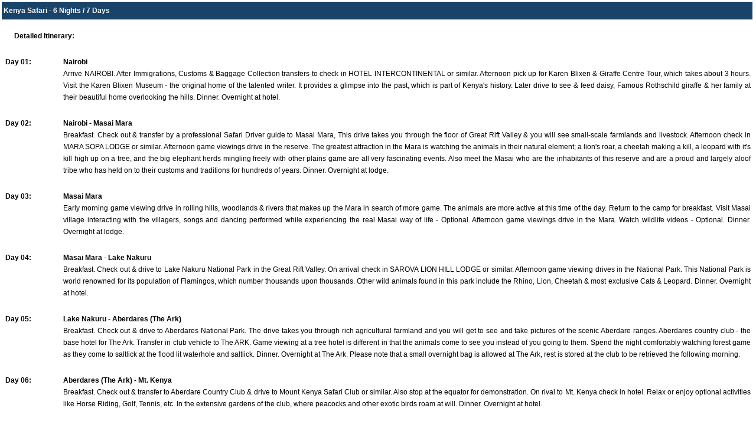

--- FILE ---
content_type: text/html
request_url: https://www.adityatravels.co.in/packages/kenya.htm
body_size: 8429
content:
<!DOCTYPE HTML PUBLIC "-//W3C//DTD HTML 4.01 Transitional//EN"
"http://www.w3.org/TR/html4/loose.dtd">
<html>
<head>
<meta http-equiv="Content-Type" content="text/html; charset=iso-8859-1">
<title>Kenya Safari Package</title>
<style type="text/css">
<!--
body {
	margin-left: 0px;
	margin-top: 0px;
	margin-right: 0px;
	margin-bottom: 0px;
}
body,td,th {
	font-family: Arial;
	font-size: 12px;
	line-height:20px;
	text-align:justify;
}
-->
</style>
<style type="text/css" media="print">
	.noprint
        {
		display:none;
	}
</style>
</head>

<body>
<table width="100%" cellpadding="3" cellspacing="3">
<tr height="30" bgcolor="#194369">
	<td><font color="#FFFFFF"><strong>Kenya Safari - 6 Nights / 7 Days</strong></font></td>
</tr>
<td><table cellspacing="0" cellpadding="0">
  <tr>
    <td colspan="3"><p><strong> &nbsp;&nbsp;&nbsp;&nbsp;&nbsp;&nbsp;Detailed Itinerary:</strong></p></td>
  </tr>
  <tr>
    <td colspan="3"></td>
  </tr>
  <tr>
    <td width="3"  rowspan="2" valign="top"><p>&nbsp; </p></td>
    <td width="98"  rowspan="2" valign="top"><p><strong> Day 01:</strong></p></td>
    <td width="1132"  rowspan="2" valign="top"><p><strong> Nairobi</strong><br>
        Arrive NAIROBI. After Immigrations, Customs &amp; Baggage Collection transfers to check in HOTEL INTERCONTINENTAL or similar. Afternoon pick up for Karen Blixen &amp; Giraffe Centre Tour, which takes about 3 hours. Visit the Karen Blixen Museum - the original home of the talented writer. It provides a glimpse into the past, which is part of Kenya's history. Later drive to see &amp; feed daisy, Famous Rothschild giraffe &amp; her family at their beautiful home overlooking the hills. Dinner. Overnight at hotel. </p></td>
  </tr>
  <tr></tr>
  <tr>
    <td></td>
    <td></td>
    <td></td>
  </tr>
  <tr>
    <td rowspan="2"><p>&nbsp; </p></td>
    <td rowspan="2" valign="top"><p><strong> Day 02:</strong></p></td>
    <td rowspan="2"><p><strong> Nairobi - Masai Mara</strong><br>
        Breakfast. Check out &amp; transfer by a professional Safari Driver guide to Masai Mara, This drive takes you through the floor of Great Rift Valley &amp; you will see small-scale farmlands and livestock. Afternoon check in MARA SOPA LODGE or similar. Afternoon game viewings drive in the reserve. The greatest attraction in the Mara is watching the animals in their natural element; a lion's roar, a cheetah making a kill, a leopard with it's kill high up on a tree, and the big elephant herds mingling freely with other plains game are all very fascinating events. Also meet the Masai who are the inhabitants of this reserve and are a proud and largely aloof tribe who has held on to their customs and traditions for hundreds of years. Dinner. Overnight at lodge. </p></td>
  </tr>
  <tr></tr>
  <tr>
    <td></td>
    <td></td>
    <td></td>
  </tr>
  <tr>
    <td rowspan="2"></td>
    <td rowspan="2" valign="top"><p><strong> Day 03:</strong></p></td>
    <td rowspan="2" valign="top"><p><strong> Masai Mara</strong><br>
        Early morning game viewing drive in rolling hills, woodlands &amp; rivers that makes up the Mara in search of more game. The animals are more active at this time of the day. Return to the camp for breakfast. Visit Masai village interacting with the villagers, songs and dancing performed while experiencing the real Masai way of life - Optional. Afternoon game viewings drive in the Mara. Watch wildlife videos - Optional. Dinner. Overnight at lodge. </p></td>
  </tr>
  <tr></tr>
  <tr>
    <td></td>
    <td></td>
    <td></td>
  </tr>
  <tr>
    <td rowspan="2"></td>
    <td rowspan="2" valign="top"><p><strong> Day 04:</strong></p></td>
    <td rowspan="2" valign="top"><p><strong> Masai Mara - Lake Nakuru</strong><br>
        Breakfast. Check out &amp; drive to Lake Nakuru National Park in the Great Rift Valley. On arrival check in SAROVA LION HILL LODGE or similar. Afternoon game viewing drives in the National Park. This National Park is world renowned for its population of Flamingos, which number thousands upon thousands. Other wild animals found in this park include the Rhino, Lion, Cheetah &amp; most exclusive Cats &amp; Leopard. Dinner. Overnight at hotel. </p></td>
  </tr>
  <tr></tr>
  <tr>
    <td></td>
    <td></td>
    <td></td>
  </tr>
  <tr>
    <td rowspan="2"><p>&nbsp; </p></td>
    <td rowspan="2" valign="top"><p><strong> Day 05:</strong></p></td>
    <td rowspan="2"><p><strong> Lake Nakuru - Aberdares (The Ark)</strong><br>
        Breakfast. Check out &amp; drive to Aberdares National Park. The drive takes you through rich agricultural farmland and you will get to see and take pictures of the scenic Aberdare ranges. Aberdares country club - the base hotel for The Ark. Transfer in club vehicle to The ARK. Game viewing at a tree hotel is different in that the animals come to see you instead of you going to them. Spend the night comfortably watching forest game as they come to saltlick at the flood lit waterhole and saltlick. Dinner. Overnight at The Ark. Please note that a small overnight bag is allowed at The Ark, rest is stored at the club to be retrieved the following morning. </p></td>
  </tr>
  <tr></tr>
  <tr>
    <td></td>
    <td></td>
    <td></td>
  </tr>
  <tr>
    <td rowspan="2"></td>
    <td rowspan="2" valign="top"><p><strong> Day 06:</strong></p></td>
    <td rowspan="2"><p><strong> Aberdares (The Ark) - Mt. Kenya</strong><br>
        Breakfast. Check out &amp; transfer to Aberdare Country Club &amp; drive to Mount Kenya Safari Club or similar. Also stop at the equator for demonstration. On rival to Mt. Kenya check in hotel. Relax or enjoy optional activities like Horse Riding, Golf, Tennis, etc. In the extensive gardens of the club, where peacocks and other exotic birds roam at will. Dinner. Overnight at hotel. </p></td>
  </tr>
  <tr></tr>
  <tr>
    <td colspan="3"></td>
  </tr>
  <tr>
    <td rowspan="3"></td>
    <td rowspan="3" valign="top"><p><strong> Day 07:</strong></p></td>
    <td rowspan="3"><p><strong> Mt. Kenya - Nairobi&nbsp;</strong><br>
        Breakfast. Check out &amp; drive to airport to board the flight to your Destination. </p></td>
  </tr>
  <tr></tr>
  <tr></tr>
  <tr>
    <td></td>
    <td></td>
    <td></td>
  </tr>
  <tr>
    <td colspan="3"><p><strong> &nbsp;&nbsp;Tour Cost Includes:</strong></p></td>
  </tr>
  <tr>
    <td></td>
    <td></td>
    <td></td>
  </tr>
  <tr>
    <td colspan="3"></td>
  </tr>
  <tr>
    <td colspan="3" rowspan="3" valign="top"><table cellspacing="0" cellpadding="0">
        <tr>
          <td><p><strong> Includes:</strong></p></td>
        </tr>
        <tr>
          <td></td>
        </tr>
        <tr>
          <td><p> &nbsp;*&nbsp;Hotel accommodation as per your itinerary </p></td>
        </tr>
        <tr>
          <td><p> &nbsp;*&nbsp;Meals as specified in the tour itinerary </p></td>
        </tr>
        <tr>
          <td><p> &nbsp;*&nbsp;Airport transfers </p></td>
        </tr>
        <tr>
          <td><p> &nbsp;*&nbsp;Sightseeing as per the itinerary </p></td>
        </tr>
        <tr>
          <td><p>&nbsp; </p></td>
        </tr>
      </table>
        <table cellspacing="0" cellpadding="0">
          <tr>
            <td><p><strong> Doesn't Includes</strong></p></td>
          </tr>
          <tr>
            <td></td>
          </tr>
          <tr>
            <td><p> *&nbsp;Return Economy class airfare </p></td>
          </tr>
          <tr>
            <td><p> *&nbsp;Airport taxes </p></td>
          </tr>
          <tr>
            <td><p> *&nbsp;Visa charges </p></td>
          </tr>
          <tr>
            <td><p> *&nbsp;Tips </p></td>
          </tr>
          <tr>
            <td><p> *&nbsp;Any personal expense such as drinks, laundry etc. </p></td>
          </tr>
          <tr>
            <td><p> *&nbsp;Overseas Mediclaim policy </p></td>
          </tr>
      </table></td>
  </tr>
  <tr></tr>
  <tr></tr>
</table></td>
  </tr>
  
  
  <tr>
    <td colspan="3" rowspan="2" valign="top"><table cellpadding="0">
        <tr>
          <td width="100%">  <div class="print noprint">
			 
			 </div></td>
        </tr>
    </table></td>
  </tr>
  <tr></tr>
</table>
</td>
</tr>
</table>
</body>
</html>
